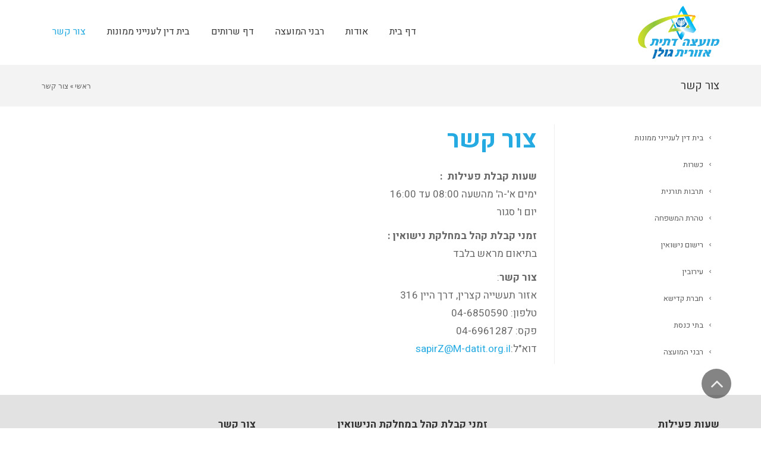

--- FILE ---
content_type: text/html; charset=UTF-8
request_url: https://m.d.golan.org.il/%D7%A6%D7%95%D7%A8-%D7%A7%D7%A9%D7%A8/
body_size: 13173
content:
<!DOCTYPE html>
<!--[if lt IE 7]>
<html class="no-js lt-ie9 lt-ie8 lt-ie7" dir="rtl" lang="he-IL"> <![endif]-->
<!--[if IE 7]>
<html class="no-js lt-ie9 lt-ie8" dir="rtl" lang="he-IL"> <![endif]-->
<!--[if IE 8]>
<html class="no-js lt-ie9" dir="rtl" lang="he-IL"> <![endif]-->
<!--[if gt IE 8]><!--> <html class="no-js" dir="rtl" lang="he-IL"> <!--<![endif]-->
<head>
	<meta charset="utf-8" />
	<meta name="viewport" content="width=device-width, initial-scale=1.0" />
	<title>צור קשר - מועצה דתית גולן</title>
	<meta name='robots' content='index, follow, max-image-preview:large, max-snippet:-1, max-video-preview:-1' />

	<!-- This site is optimized with the Yoast SEO plugin v26.8 - https://yoast.com/product/yoast-seo-wordpress/ -->
	<link rel="canonical" href="https://m.d.golan.org.il/צור-קשר/" />
	<meta property="og:locale" content="he_IL" />
	<meta property="og:type" content="article" />
	<meta property="og:title" content="צור קשר - מועצה דתית גולן" />
	<meta property="og:description" content="שעות קבלת פעילות  :ימים א&#039;-ה&#039; מהשעה 08:00 עד 16:00יום ו&#039; סגור זמני קבלת קהל במחלקת נישואין :בתיאום מראש בלבד  צור קשר:אזור תעשייה קצרין, דרך היין 316טלפון: 04-6850590פקס: 04-6961287דוא&quot;ל:sapirZ@M-datit.org.il " />
	<meta property="og:url" content="https://m.d.golan.org.il/צור-קשר/" />
	<meta property="og:site_name" content="מועצה דתית גולן" />
	<meta property="article:modified_time" content="2025-08-06T14:06:59+00:00" />
	<meta name="twitter:card" content="summary_large_image" />
	<script type="application/ld+json" class="yoast-schema-graph">{"@context":"https://schema.org","@graph":[{"@type":"WebPage","@id":"https://m.d.golan.org.il/%d7%a6%d7%95%d7%a8-%d7%a7%d7%a9%d7%a8/","url":"https://m.d.golan.org.il/%d7%a6%d7%95%d7%a8-%d7%a7%d7%a9%d7%a8/","name":"צור קשר - מועצה דתית גולן","isPartOf":{"@id":"https://m.d.golan.org.il/#website"},"datePublished":"2017-07-06T10:52:26+00:00","dateModified":"2025-08-06T14:06:59+00:00","breadcrumb":{"@id":"https://m.d.golan.org.il/%d7%a6%d7%95%d7%a8-%d7%a7%d7%a9%d7%a8/#breadcrumb"},"inLanguage":"he-IL","potentialAction":[{"@type":"ReadAction","target":["https://m.d.golan.org.il/%d7%a6%d7%95%d7%a8-%d7%a7%d7%a9%d7%a8/"]}]},{"@type":"BreadcrumbList","@id":"https://m.d.golan.org.il/%d7%a6%d7%95%d7%a8-%d7%a7%d7%a9%d7%a8/#breadcrumb","itemListElement":[{"@type":"ListItem","position":1,"name":"Home","item":"https://m.d.golan.org.il/"},{"@type":"ListItem","position":2,"name":"צור קשר"}]},{"@type":"WebSite","@id":"https://m.d.golan.org.il/#website","url":"https://m.d.golan.org.il/","name":"מועצה דתית גולן","description":"מועצה דתית גולן","potentialAction":[{"@type":"SearchAction","target":{"@type":"EntryPoint","urlTemplate":"https://m.d.golan.org.il/?s={search_term_string}"},"query-input":{"@type":"PropertyValueSpecification","valueRequired":true,"valueName":"search_term_string"}}],"inLanguage":"he-IL"}]}</script>
	<!-- / Yoast SEO plugin. -->


<link rel='dns-prefetch' href='//cdn.enable.co.il' />
<link rel='dns-prefetch' href='//www.googletagmanager.com' />
<link rel="alternate" type="application/rss+xml" title="מועצה דתית גולן &laquo; פיד‏" href="https://m.d.golan.org.il/feed/" />
<link rel="alternate" type="application/rss+xml" title="מועצה דתית גולן &laquo; פיד תגובות‏" href="https://m.d.golan.org.il/comments/feed/" />
<link rel="alternate" title="oEmbed (JSON)" type="application/json+oembed" href="https://m.d.golan.org.il/wp-json/oembed/1.0/embed?url=https%3A%2F%2Fm.d.golan.org.il%2F%25d7%25a6%25d7%2595%25d7%25a8-%25d7%25a7%25d7%25a9%25d7%25a8%2F" />
<link rel="alternate" title="oEmbed (XML)" type="text/xml+oembed" href="https://m.d.golan.org.il/wp-json/oembed/1.0/embed?url=https%3A%2F%2Fm.d.golan.org.il%2F%25d7%25a6%25d7%2595%25d7%25a8-%25d7%25a7%25d7%25a9%25d7%25a8%2F&#038;format=xml" />
<style id='wp-img-auto-sizes-contain-inline-css' type='text/css'>
img:is([sizes=auto i],[sizes^="auto," i]){contain-intrinsic-size:3000px 1500px}
/*# sourceURL=wp-img-auto-sizes-contain-inline-css */
</style>
<style id='wp-emoji-styles-inline-css' type='text/css'>

	img.wp-smiley, img.emoji {
		display: inline !important;
		border: none !important;
		box-shadow: none !important;
		height: 1em !important;
		width: 1em !important;
		margin: 0 0.07em !important;
		vertical-align: -0.1em !important;
		background: none !important;
		padding: 0 !important;
	}
/*# sourceURL=wp-emoji-styles-inline-css */
</style>
<link rel='stylesheet' id='wp-block-library-rtl-css' href='https://m.d.golan.org.il/wp-includes/css/dist/block-library/style-rtl.min.css?ver=6.9' type='text/css' media='all' />
<style id='classic-theme-styles-inline-css' type='text/css'>
/*! This file is auto-generated */
.wp-block-button__link{color:#fff;background-color:#32373c;border-radius:9999px;box-shadow:none;text-decoration:none;padding:calc(.667em + 2px) calc(1.333em + 2px);font-size:1.125em}.wp-block-file__button{background:#32373c;color:#fff;text-decoration:none}
/*# sourceURL=/wp-includes/css/classic-themes.min.css */
</style>
<style id='global-styles-inline-css' type='text/css'>
:root{--wp--preset--aspect-ratio--square: 1;--wp--preset--aspect-ratio--4-3: 4/3;--wp--preset--aspect-ratio--3-4: 3/4;--wp--preset--aspect-ratio--3-2: 3/2;--wp--preset--aspect-ratio--2-3: 2/3;--wp--preset--aspect-ratio--16-9: 16/9;--wp--preset--aspect-ratio--9-16: 9/16;--wp--preset--color--black: #000000;--wp--preset--color--cyan-bluish-gray: #abb8c3;--wp--preset--color--white: #ffffff;--wp--preset--color--pale-pink: #f78da7;--wp--preset--color--vivid-red: #cf2e2e;--wp--preset--color--luminous-vivid-orange: #ff6900;--wp--preset--color--luminous-vivid-amber: #fcb900;--wp--preset--color--light-green-cyan: #7bdcb5;--wp--preset--color--vivid-green-cyan: #00d084;--wp--preset--color--pale-cyan-blue: #8ed1fc;--wp--preset--color--vivid-cyan-blue: #0693e3;--wp--preset--color--vivid-purple: #9b51e0;--wp--preset--gradient--vivid-cyan-blue-to-vivid-purple: linear-gradient(135deg,rgb(6,147,227) 0%,rgb(155,81,224) 100%);--wp--preset--gradient--light-green-cyan-to-vivid-green-cyan: linear-gradient(135deg,rgb(122,220,180) 0%,rgb(0,208,130) 100%);--wp--preset--gradient--luminous-vivid-amber-to-luminous-vivid-orange: linear-gradient(135deg,rgb(252,185,0) 0%,rgb(255,105,0) 100%);--wp--preset--gradient--luminous-vivid-orange-to-vivid-red: linear-gradient(135deg,rgb(255,105,0) 0%,rgb(207,46,46) 100%);--wp--preset--gradient--very-light-gray-to-cyan-bluish-gray: linear-gradient(135deg,rgb(238,238,238) 0%,rgb(169,184,195) 100%);--wp--preset--gradient--cool-to-warm-spectrum: linear-gradient(135deg,rgb(74,234,220) 0%,rgb(151,120,209) 20%,rgb(207,42,186) 40%,rgb(238,44,130) 60%,rgb(251,105,98) 80%,rgb(254,248,76) 100%);--wp--preset--gradient--blush-light-purple: linear-gradient(135deg,rgb(255,206,236) 0%,rgb(152,150,240) 100%);--wp--preset--gradient--blush-bordeaux: linear-gradient(135deg,rgb(254,205,165) 0%,rgb(254,45,45) 50%,rgb(107,0,62) 100%);--wp--preset--gradient--luminous-dusk: linear-gradient(135deg,rgb(255,203,112) 0%,rgb(199,81,192) 50%,rgb(65,88,208) 100%);--wp--preset--gradient--pale-ocean: linear-gradient(135deg,rgb(255,245,203) 0%,rgb(182,227,212) 50%,rgb(51,167,181) 100%);--wp--preset--gradient--electric-grass: linear-gradient(135deg,rgb(202,248,128) 0%,rgb(113,206,126) 100%);--wp--preset--gradient--midnight: linear-gradient(135deg,rgb(2,3,129) 0%,rgb(40,116,252) 100%);--wp--preset--font-size--small: 13px;--wp--preset--font-size--medium: 20px;--wp--preset--font-size--large: 36px;--wp--preset--font-size--x-large: 42px;--wp--preset--spacing--20: 0.44rem;--wp--preset--spacing--30: 0.67rem;--wp--preset--spacing--40: 1rem;--wp--preset--spacing--50: 1.5rem;--wp--preset--spacing--60: 2.25rem;--wp--preset--spacing--70: 3.38rem;--wp--preset--spacing--80: 5.06rem;--wp--preset--shadow--natural: 6px 6px 9px rgba(0, 0, 0, 0.2);--wp--preset--shadow--deep: 12px 12px 50px rgba(0, 0, 0, 0.4);--wp--preset--shadow--sharp: 6px 6px 0px rgba(0, 0, 0, 0.2);--wp--preset--shadow--outlined: 6px 6px 0px -3px rgb(255, 255, 255), 6px 6px rgb(0, 0, 0);--wp--preset--shadow--crisp: 6px 6px 0px rgb(0, 0, 0);}:where(.is-layout-flex){gap: 0.5em;}:where(.is-layout-grid){gap: 0.5em;}body .is-layout-flex{display: flex;}.is-layout-flex{flex-wrap: wrap;align-items: center;}.is-layout-flex > :is(*, div){margin: 0;}body .is-layout-grid{display: grid;}.is-layout-grid > :is(*, div){margin: 0;}:where(.wp-block-columns.is-layout-flex){gap: 2em;}:where(.wp-block-columns.is-layout-grid){gap: 2em;}:where(.wp-block-post-template.is-layout-flex){gap: 1.25em;}:where(.wp-block-post-template.is-layout-grid){gap: 1.25em;}.has-black-color{color: var(--wp--preset--color--black) !important;}.has-cyan-bluish-gray-color{color: var(--wp--preset--color--cyan-bluish-gray) !important;}.has-white-color{color: var(--wp--preset--color--white) !important;}.has-pale-pink-color{color: var(--wp--preset--color--pale-pink) !important;}.has-vivid-red-color{color: var(--wp--preset--color--vivid-red) !important;}.has-luminous-vivid-orange-color{color: var(--wp--preset--color--luminous-vivid-orange) !important;}.has-luminous-vivid-amber-color{color: var(--wp--preset--color--luminous-vivid-amber) !important;}.has-light-green-cyan-color{color: var(--wp--preset--color--light-green-cyan) !important;}.has-vivid-green-cyan-color{color: var(--wp--preset--color--vivid-green-cyan) !important;}.has-pale-cyan-blue-color{color: var(--wp--preset--color--pale-cyan-blue) !important;}.has-vivid-cyan-blue-color{color: var(--wp--preset--color--vivid-cyan-blue) !important;}.has-vivid-purple-color{color: var(--wp--preset--color--vivid-purple) !important;}.has-black-background-color{background-color: var(--wp--preset--color--black) !important;}.has-cyan-bluish-gray-background-color{background-color: var(--wp--preset--color--cyan-bluish-gray) !important;}.has-white-background-color{background-color: var(--wp--preset--color--white) !important;}.has-pale-pink-background-color{background-color: var(--wp--preset--color--pale-pink) !important;}.has-vivid-red-background-color{background-color: var(--wp--preset--color--vivid-red) !important;}.has-luminous-vivid-orange-background-color{background-color: var(--wp--preset--color--luminous-vivid-orange) !important;}.has-luminous-vivid-amber-background-color{background-color: var(--wp--preset--color--luminous-vivid-amber) !important;}.has-light-green-cyan-background-color{background-color: var(--wp--preset--color--light-green-cyan) !important;}.has-vivid-green-cyan-background-color{background-color: var(--wp--preset--color--vivid-green-cyan) !important;}.has-pale-cyan-blue-background-color{background-color: var(--wp--preset--color--pale-cyan-blue) !important;}.has-vivid-cyan-blue-background-color{background-color: var(--wp--preset--color--vivid-cyan-blue) !important;}.has-vivid-purple-background-color{background-color: var(--wp--preset--color--vivid-purple) !important;}.has-black-border-color{border-color: var(--wp--preset--color--black) !important;}.has-cyan-bluish-gray-border-color{border-color: var(--wp--preset--color--cyan-bluish-gray) !important;}.has-white-border-color{border-color: var(--wp--preset--color--white) !important;}.has-pale-pink-border-color{border-color: var(--wp--preset--color--pale-pink) !important;}.has-vivid-red-border-color{border-color: var(--wp--preset--color--vivid-red) !important;}.has-luminous-vivid-orange-border-color{border-color: var(--wp--preset--color--luminous-vivid-orange) !important;}.has-luminous-vivid-amber-border-color{border-color: var(--wp--preset--color--luminous-vivid-amber) !important;}.has-light-green-cyan-border-color{border-color: var(--wp--preset--color--light-green-cyan) !important;}.has-vivid-green-cyan-border-color{border-color: var(--wp--preset--color--vivid-green-cyan) !important;}.has-pale-cyan-blue-border-color{border-color: var(--wp--preset--color--pale-cyan-blue) !important;}.has-vivid-cyan-blue-border-color{border-color: var(--wp--preset--color--vivid-cyan-blue) !important;}.has-vivid-purple-border-color{border-color: var(--wp--preset--color--vivid-purple) !important;}.has-vivid-cyan-blue-to-vivid-purple-gradient-background{background: var(--wp--preset--gradient--vivid-cyan-blue-to-vivid-purple) !important;}.has-light-green-cyan-to-vivid-green-cyan-gradient-background{background: var(--wp--preset--gradient--light-green-cyan-to-vivid-green-cyan) !important;}.has-luminous-vivid-amber-to-luminous-vivid-orange-gradient-background{background: var(--wp--preset--gradient--luminous-vivid-amber-to-luminous-vivid-orange) !important;}.has-luminous-vivid-orange-to-vivid-red-gradient-background{background: var(--wp--preset--gradient--luminous-vivid-orange-to-vivid-red) !important;}.has-very-light-gray-to-cyan-bluish-gray-gradient-background{background: var(--wp--preset--gradient--very-light-gray-to-cyan-bluish-gray) !important;}.has-cool-to-warm-spectrum-gradient-background{background: var(--wp--preset--gradient--cool-to-warm-spectrum) !important;}.has-blush-light-purple-gradient-background{background: var(--wp--preset--gradient--blush-light-purple) !important;}.has-blush-bordeaux-gradient-background{background: var(--wp--preset--gradient--blush-bordeaux) !important;}.has-luminous-dusk-gradient-background{background: var(--wp--preset--gradient--luminous-dusk) !important;}.has-pale-ocean-gradient-background{background: var(--wp--preset--gradient--pale-ocean) !important;}.has-electric-grass-gradient-background{background: var(--wp--preset--gradient--electric-grass) !important;}.has-midnight-gradient-background{background: var(--wp--preset--gradient--midnight) !important;}.has-small-font-size{font-size: var(--wp--preset--font-size--small) !important;}.has-medium-font-size{font-size: var(--wp--preset--font-size--medium) !important;}.has-large-font-size{font-size: var(--wp--preset--font-size--large) !important;}.has-x-large-font-size{font-size: var(--wp--preset--font-size--x-large) !important;}
:where(.wp-block-post-template.is-layout-flex){gap: 1.25em;}:where(.wp-block-post-template.is-layout-grid){gap: 1.25em;}
:where(.wp-block-term-template.is-layout-flex){gap: 1.25em;}:where(.wp-block-term-template.is-layout-grid){gap: 1.25em;}
:where(.wp-block-columns.is-layout-flex){gap: 2em;}:where(.wp-block-columns.is-layout-grid){gap: 2em;}
:root :where(.wp-block-pullquote){font-size: 1.5em;line-height: 1.6;}
/*# sourceURL=global-styles-inline-css */
</style>
<link rel='stylesheet' id='rs-plugin-settings-css' href='https://m.d.golan.org.il/wp-content/plugins/revslider/public/assets/css/settings.css?ver=5.4.5.1' type='text/css' media='all' />
<style id='rs-plugin-settings-inline-css' type='text/css'>
#rs-demo-id {}
/*# sourceURL=rs-plugin-settings-inline-css */
</style>
<link rel='stylesheet' id='pojo-css-framework-css' href='https://m.d.golan.org.il/wp-content/themes/atlanta/assets/bootstrap/css/bootstrap.min.css?ver=3.0.0' type='text/css' media='all' />
<link rel='stylesheet' id='font-awesome-css' href='https://m.d.golan.org.il/wp-content/plugins/elementor/assets/lib/font-awesome/css/font-awesome.min.css?ver=4.7.0' type='text/css' media='all' />
<link rel='stylesheet' id='pojo-base-style-css' href='https://m.d.golan.org.il/wp-content/themes/atlanta/core/assets/css/style.min.css?ver=1.7.7' type='text/css' media='all' />
<link rel='stylesheet' id='pojo-style-css' href='https://m.d.golan.org.il/wp-content/themes/atlanta-child/assets/css/style.css?ver=1.7.7' type='text/css' media='all' />
<link rel='stylesheet' id='pojo-base-style-rtl-css' href='https://m.d.golan.org.il/wp-content/themes/atlanta/core/assets/css/rtl.min.css?ver=1.7.7' type='text/css' media='all' />
<link rel='stylesheet' id='pojo-style-rtl-css' href='https://m.d.golan.org.il/wp-content/themes/atlanta-child/assets/css/rtl.css?ver=1.7.7' type='text/css' media='all' />
<script type="text/javascript" src="https://m.d.golan.org.il/wp-includes/js/jquery/jquery.min.js?ver=3.7.1" id="jquery-core-js"></script>
<script type="text/javascript" src="https://m.d.golan.org.il/wp-includes/js/jquery/jquery-migrate.min.js?ver=3.4.1" id="jquery-migrate-js"></script>
<script type="text/javascript" src="https://m.d.golan.org.il/wp-content/plugins/revslider/public/assets/js/jquery.themepunch.tools.min.js?ver=5.4.5.1" id="tp-tools-js"></script>
<script type="text/javascript" src="https://m.d.golan.org.il/wp-content/plugins/revslider/public/assets/js/jquery.themepunch.revolution.min.js?ver=5.4.5.1" id="revmin-js"></script>

<!-- Google tag (gtag.js) snippet added by Site Kit -->
<!-- Google Analytics snippet added by Site Kit -->
<script type="text/javascript" src="https://www.googletagmanager.com/gtag/js?id=GT-PBSR3GZ3" id="google_gtagjs-js" async></script>
<script type="text/javascript" id="google_gtagjs-js-after">
/* <![CDATA[ */
window.dataLayer = window.dataLayer || [];function gtag(){dataLayer.push(arguments);}
gtag("set","linker",{"domains":["m.d.golan.org.il"]});
gtag("js", new Date());
gtag("set", "developer_id.dZTNiMT", true);
gtag("config", "GT-PBSR3GZ3");
 window._googlesitekit = window._googlesitekit || {}; window._googlesitekit.throttledEvents = []; window._googlesitekit.gtagEvent = (name, data) => { var key = JSON.stringify( { name, data } ); if ( !! window._googlesitekit.throttledEvents[ key ] ) { return; } window._googlesitekit.throttledEvents[ key ] = true; setTimeout( () => { delete window._googlesitekit.throttledEvents[ key ]; }, 5 ); gtag( "event", name, { ...data, event_source: "site-kit" } ); }; 
//# sourceURL=google_gtagjs-js-after
/* ]]> */
</script>
<link rel="https://api.w.org/" href="https://m.d.golan.org.il/wp-json/" /><link rel="alternate" title="JSON" type="application/json" href="https://m.d.golan.org.il/wp-json/wp/v2/pages/2315" /><link rel="EditURI" type="application/rsd+xml" title="RSD" href="https://m.d.golan.org.il/xmlrpc.php?rsd" />
<meta name="generator" content="WordPress 6.9" />
<link rel='shortlink' href='https://m.d.golan.org.il/?p=2315' />
<meta name="generator" content="Site Kit by Google 1.170.0" /><link rel="stylesheet" type="text/css" href="https://fonts.googleapis.com/css?family=Heebo:100,100italic,200,200italic,300,300italic,400,400italic,500,500italic,600,600italic,700,700italic,800,800italic,900,900italic|Roboto+Slab:100,100italic,200,200italic,300,300italic,400,400italic,500,500italic,600,600italic,700,700italic,800,800italic,900,900italic|Neuton:100,100italic,200,200italic,300,300italic,400,400italic,500,500italic,600,600italic,700,700italic,800,800italic,900,900italic|Karla:100,100italic,200,200italic,300,300italic,400,400italic,500,500italic,600,600italic,700,700italic,800,800italic,900,900italic&subset=hebrew"><style type="text/css">div.logo-text a{color: #666666; font-family: 'Heebo', Arial, sans-serif; font-weight: normal; font-size: 30px;line-height: 1em;}.logo-img a > img{width: 60%;}body{background-color: rgba(255, 255, 255, 1);background-position: top center;background-repeat: repeat;background-size: auto;background-attachment: scroll;color: #666666; font-family: 'Heebo', Arial, sans-serif; font-weight: normal; font-size: 17px;line-height: 1.8em;}#top-bar{background-color: #eeeeee;color: #5b5b5b; font-family: 'Roboto Slab', Arial, sans-serif; font-weight: normal; font-size: 12px;line-height: 40px;}#top-bar a{color: #888888;}#top-bar a:hover{color: #1c57ff;}#header, .sticky-header{background-color: rgba(255, 255, 255, 1);background-position: center bottom;background-repeat: repeat-x;background-size: auto;background-attachment: scroll;}.sf-menu a, .mobile-menu a{color: #383838; font-family: 'Heebo', Arial, sans-serif; font-weight: normal; font-size: 16px;letter-spacing: 0px;}.sf-menu a:hover,.sf-menu li.active a, .sf-menu li.current-menu-item > a,.sf-menu .sfHover > a,.sf-menu .sfHover > li.current-menu-item > a,.sf-menu li.current-menu-ancestor > a,.mobile-menu a:hover,.mobile-menu li.current-menu-item > a{color: #25aae2;}.nav-main .sf-menu .sub-menu{background-color: #383838;}.nav-main .sf-menu .sub-menu li:hover{background-color: #25aae2;}.nav-main .sf-menu .sub-menu li a{color: #FFFFFF; font-family: 'Heebo', Arial, sans-serif; font-weight: normal; font-size: 14px;text-transform: none;letter-spacing: 0px;line-height: 3.8em;}.nav-main .sf-menu .sub-menu li:hover > a,.nav-main .sf-menu .sub-menu li.current-menu-item > a{color: #ffffff;}a, .entry-meta:after,.sd-title:after,.title-comments:after,.title-respond:after,.pb-widget-title:after,.widget-title:after{color: #25aae2;}a:hover{color: #25aae2;}::selection{color: #ffffff;background: #25aae2;}::-moz-selection{color: #ffffff;background: #25aae2;}h1{color: #25aae2; font-family: 'Heebo', Arial, sans-serif; font-weight: bold; font-size: 41px;text-transform: none;letter-spacing: 0px;line-height: 1.3em;}h2{color: #25aae2; font-family: 'Heebo', Arial, sans-serif; font-weight: bold; font-size: 31px;text-transform: none;letter-spacing: 0px;line-height: 1.5em;}h3{color: #25aae2; font-family: 'Heebo', Arial, sans-serif; font-weight: bold; font-size: 21px;text-transform: none;letter-spacing: 0px;line-height: 1.5em;}h4{color: #25aae2; font-family: 'Heebo', Arial, sans-serif; font-weight: 500; font-size: 21px;text-transform: none;letter-spacing: 0px;line-height: 1.5em;}h5{color: #25aae2; font-family: 'Heebo', Arial, sans-serif; font-weight: bold; font-size: 16px;text-transform: none;letter-spacing: 0px;line-height: 2em;}h6{color: #7a7a7a; font-family: 'Heebo', Arial, sans-serif; font-weight: normal; font-size: 18px;text-transform: none;line-height: 2.5em;}#page-header.page-header-style-custom_bg{background-color: rgba(243, 243, 243, 1);background-position: center center;background-repeat: repeat;background-size: cover;background-attachment: fixed;}#page-header{height: 70px;line-height: 70px;color: #383838; font-family: 'Heebo', Arial, sans-serif; font-weight: normal; font-size: 19px;text-transform: none;letter-spacing: 0px;}#page-header div.breadcrumbs, #page-header div.breadcrumbs a{color: #636363; font-family: 'Roboto Slab', Arial, sans-serif; font-weight: normal; font-size: 12px;text-transform: none;letter-spacing: 0px;font-style: normal;}#sidebar{color: #606060; font-family: 'Heebo', Arial, sans-serif; font-weight: normal; font-size: 13px;line-height: 1.5em;}#sidebar a{color: #606060;}#sidebar a:hover{color: #1c57ff;}#sidebar .widget-title{color: #1c57ff; font-family: 'Heebo', Arial, sans-serif; font-weight: normal; font-size: 17px;text-transform: none;letter-spacing: 0px;line-height: 2em;}#footer{background-color: #e2e2e2;color: #000000; font-family: 'Roboto Slab', Arial, sans-serif; font-weight: normal; font-size: 13px;line-height: 1.5em;}#footer a{color: #25aae2;}#footer a:hover{color: #25aae2;}#sidebar-footer .widget-title{color: #333333; font-family: 'Heebo', Arial, sans-serif; font-weight: bold; font-size: 17px;text-transform: none;letter-spacing: 0px;line-height: 2.3em;}#copyright{background-color: #dbdbdb;color: #7c7c7c; font-family: 'Roboto Slab', Arial, sans-serif; font-weight: normal; font-size: 12px;letter-spacing: 0px;font-style: normal;line-height: 60px;}#copyright a{color: #7c7c7c;}#copyright a:hover{color: #1c57ff;}#outer-slidebar #outer-slidebar-overlay{background-color: #1c57ff;}#outer-slidebar{color: #ffffff; font-family: 'Neuton', Arial, sans-serif; font-weight: normal; font-size: 15px;line-height: 1.5em;}#outer-slidebar a{color: #f2f2f2;}#outer-slidebar a:hover{color: #ffffff;}#outer-slidebar .widget-title{color: #ffffff; font-family: 'Karla', Arial, sans-serif; font-weight: bold; font-size: 21px;letter-spacing: -1px;line-height: 2.5em;}#pojo-scroll-up{width: 50px;height: 50px;line-height: 50px;background-color: rgba(51, 51, 51, 0.6);background-position: top center;background-repeat: repeat;background-size: auto;background-attachment: scroll;}#pojo-scroll-up a{color: #eeeeee;}.sf-menu a, .menu-no-found,.sf-menu li.pojo-menu-search,.search-header{line-height: 90px;}.sf-menu li:hover ul, .sf-menu li.sfHover ul{top: 90px;}#top-bar ul.social-links li a .social-icon:before{line-height: 40px;height: 40px;width: 40px;}.navbar-toggle{border-color: #383838;}.icon-bar{background-color: #383838;}.sf-menu li.active, .sf-menu li:hover, .sf-menu li.current-menu-item, .sf-menu li.current-menu-parent, .sf-menu li.current-menu-ancestor, .sf-menu li.current_page_item, .sf-menu li.current_page_paren, .sf-menu li.current_page_ancestor{border-color: #25aae2;}#sidebar .menu li a:hover, #sidebar .sub-menu li a:hover, #sidebar .sub-page-menu li a:hover, #sidebar .menu li.current_page_item > a, #sidebar .sub-menu li.current_page_item > a, #sidebar .sub-page-menu li.current_page_item > a, #sidebar .menu li.current-menu-item > a, #sidebar .sub-menu li.current-menu-item > a, #sidebar .sub-page-menu li.current-menu-item > a{border-color: #25aae2;}.category-filters a{color: #25aae2;}.category-filters a:hover,.category-filters a.active{color: #25aae2;border-top-color: #25aae2;}#outer-slidebar #outer-slidebar-toggle a{border-right-color: #1c57ff;color: #ffffff;}.rtl #outer-slidebar #outer-slidebar-toggle a{border-left-color: #1c57ff;}.sf-menu li { border-top:0px;}
.hpBox .image-text-title { color:#666666; font-weight:normal}
.hpBox .image-text-title I { color:#25aae2}
.outer-slidebar { display:none;}
#header { padding-top:10px; padding-bottom:10px;}
.sf-menu li a { padding:0 18px;}
TABLE { width:100%; border:1px solid#666;}
TABLE TD, TABLE TH { border:1px solid#666; padding:5px;    vertical-align: middle;}

	.picWapper { display:inline-block; width:80px; height:80px; border-radius:50%; overflow:hidden;}
.picWapper IMG { width:100%; height:100%;}

#footer .textwidget {font-size: 15px;
    line-height: 1.5em;
    font-family: 'Heebo', Arial, sans-serif;}</style>
		<meta name="google-site-verification" content="8sOWfSZ74-tIjQr2Xa9EE0kojhJHeRzYUxnqN6UYmDs"><meta name="generator" content="Elementor 3.34.2; features: additional_custom_breakpoints; settings: css_print_method-external, google_font-enabled, font_display-auto">
			<style>
				.e-con.e-parent:nth-of-type(n+4):not(.e-lazyloaded):not(.e-no-lazyload),
				.e-con.e-parent:nth-of-type(n+4):not(.e-lazyloaded):not(.e-no-lazyload) * {
					background-image: none !important;
				}
				@media screen and (max-height: 1024px) {
					.e-con.e-parent:nth-of-type(n+3):not(.e-lazyloaded):not(.e-no-lazyload),
					.e-con.e-parent:nth-of-type(n+3):not(.e-lazyloaded):not(.e-no-lazyload) * {
						background-image: none !important;
					}
				}
				@media screen and (max-height: 640px) {
					.e-con.e-parent:nth-of-type(n+2):not(.e-lazyloaded):not(.e-no-lazyload),
					.e-con.e-parent:nth-of-type(n+2):not(.e-lazyloaded):not(.e-no-lazyload) * {
						background-image: none !important;
					}
				}
			</style>
			<meta name="generator" content="Powered by Slider Revolution 5.4.5.1 - responsive, Mobile-Friendly Slider Plugin for WordPress with comfortable drag and drop interface." />
<script type="text/javascript">function setREVStartSize(e){
				try{ var i=jQuery(window).width(),t=9999,r=0,n=0,l=0,f=0,s=0,h=0;					
					if(e.responsiveLevels&&(jQuery.each(e.responsiveLevels,function(e,f){f>i&&(t=r=f,l=e),i>f&&f>r&&(r=f,n=e)}),t>r&&(l=n)),f=e.gridheight[l]||e.gridheight[0]||e.gridheight,s=e.gridwidth[l]||e.gridwidth[0]||e.gridwidth,h=i/s,h=h>1?1:h,f=Math.round(h*f),"fullscreen"==e.sliderLayout){var u=(e.c.width(),jQuery(window).height());if(void 0!=e.fullScreenOffsetContainer){var c=e.fullScreenOffsetContainer.split(",");if (c) jQuery.each(c,function(e,i){u=jQuery(i).length>0?u-jQuery(i).outerHeight(!0):u}),e.fullScreenOffset.split("%").length>1&&void 0!=e.fullScreenOffset&&e.fullScreenOffset.length>0?u-=jQuery(window).height()*parseInt(e.fullScreenOffset,0)/100:void 0!=e.fullScreenOffset&&e.fullScreenOffset.length>0&&(u-=parseInt(e.fullScreenOffset,0))}f=u}else void 0!=e.minHeight&&f<e.minHeight&&(f=e.minHeight);e.c.closest(".rev_slider_wrapper").css({height:f})					
				}catch(d){console.log("Failure at Presize of Slider:"+d)}
			};</script>
		<style type="text/css" id="wp-custom-css">
			.button.size-medium {
	width: 100% !important;
	margin-bottom: 10px;
}

.elementor-image-box-img img {

  width: 500px;
  height: 240px;
  object-fit: cover;

}
.rev-slider-wrap {
	display: none;
}		</style>
		</head>
<body class="rtl wp-singular page-template-default page page-id-2315 wp-theme-atlanta wp-child-theme-atlanta-child layout-sidebar-left pojo-title-bar elementor-default elementor-kit-2832 format-text">
<!--[if lt IE 7]><p class="chromeframe">Your browser is <em>ancient!</em>
	<a href="http://browsehappy.com/">Upgrade to a different browser</a> or
	<a href="http://www.google.com/chromeframe/?redirect=true">install Google Chrome Frame</a> to experience this site.
</p><![endif]-->


<div id="container" class="wide">
	
			<section id="top-bar">
			<div class="container">
				<div class="pull-left">
									</div>
				<div class="pull-right">
									</div>
			</div><!-- .container -->
		</section>
		<header id="header" class="logo-left" role="banner">
			<div class="container">
				<div class="logo">
										<div class="logo-img">
						<a href="https://m.d.golan.org.il/" rel="home"><img src="https://m.d.golan.org.il/wp-content/uploads/2017/07/logo.png" alt="מועצה דתית גולן" class="logo-img-primary" /></a>					</div>
										
										<button type="button" class="navbar-toggle visible-xs" data-toggle="collapse" data-target=".navbar-collapse">
						<span class="sr-only">תפריט</span>
						<span class="icon-bar"></span>
						<span class="icon-bar"></span>
						<span class="icon-bar"></span>
					</button>
									</div>
				<nav class="nav-main" role="navigation">
					<div class="navbar-collapse collapse">
													<ul id="menu-main" class="sf-menu hidden-xs"><li class="menu-item menu-item-type-post_type menu-item-object-page menu-item-home menu-%d7%93%d7%a3-%d7%91%d7%99%d7%aa first-item menu-item-2282"><a href="https://m.d.golan.org.il/"><span>דף בית</span></a></li>
<li class="menu-item menu-item-type-post_type menu-item-object-page menu-%d7%90%d7%95%d7%93%d7%95%d7%aa menu-item-2332"><a href="https://m.d.golan.org.il/%d7%90%d7%95%d7%93%d7%95%d7%aa/"><span>אודות</span></a></li>
<li class="menu-item menu-item-type-post_type menu-item-object-page menu-%d7%a8%d7%91%d7%a0%d7%99-%d7%94%d7%9e%d7%95%d7%a2%d7%a6%d7%94 menu-item-2412"><a href="https://m.d.golan.org.il/%d7%a8%d7%91%d7%a0%d7%99-%d7%94%d7%9e%d7%95%d7%a2%d7%a6%d7%94/"><span>רבני המועצה</span></a></li>
<li class="menu-item menu-item-type-post_type menu-item-object-page menu-%d7%93%d7%a3-%d7%a9%d7%a8%d7%95%d7%aa%d7%99%d7%9d menu-item-2327"><a href="https://m.d.golan.org.il/%d7%93%d7%a3-%d7%a9%d7%a8%d7%95%d7%aa%d7%99%d7%9d/"><span>דף שרותים</span></a></li>
<li class="menu-item menu-item-type-post_type menu-item-object-page menu-%d7%91%d7%99%d7%aa-%d7%93%d7%99%d7%9f-%d7%9c%d7%a2%d7%a0%d7%99%d7%99%d7%a0%d7%99-%d7%9e%d7%9e%d7%95%d7%a0%d7%95%d7%aa menu-item-2328"><a href="https://m.d.golan.org.il/%d7%91%d7%99%d7%aa-%d7%93%d7%99%d7%9f-%d7%9c%d7%a2%d7%a0%d7%99%d7%99%d7%a0%d7%99-%d7%9e%d7%9e%d7%95%d7%a0%d7%95%d7%aa/"><span>בית דין לענייני ממונות</span></a></li>
<li class="menu-item menu-item-type-post_type menu-item-object-page current-menu-item page_item page-item-2315 current_page_item active menu-%d7%a6%d7%95%d7%a8-%d7%a7%d7%a9%d7%a8 menu-item-2329"><a href="https://m.d.golan.org.il/%d7%a6%d7%95%d7%a8-%d7%a7%d7%a9%d7%a8/"><span>צור קשר</span></a></li>
</ul><ul id="menu-main-1" class="mobile-menu visible-xs"><li class="menu-item menu-item-type-post_type menu-item-object-page menu-item-home first-item menu-item-2282"><a href="https://m.d.golan.org.il/"><span>דף בית</span></a></li>
<li class="menu-item menu-item-type-post_type menu-item-object-page menu-item-2332"><a href="https://m.d.golan.org.il/%d7%90%d7%95%d7%93%d7%95%d7%aa/"><span>אודות</span></a></li>
<li class="menu-item menu-item-type-post_type menu-item-object-page menu-item-2412"><a href="https://m.d.golan.org.il/%d7%a8%d7%91%d7%a0%d7%99-%d7%94%d7%9e%d7%95%d7%a2%d7%a6%d7%94/"><span>רבני המועצה</span></a></li>
<li class="menu-item menu-item-type-post_type menu-item-object-page menu-item-2327"><a href="https://m.d.golan.org.il/%d7%93%d7%a3-%d7%a9%d7%a8%d7%95%d7%aa%d7%99%d7%9d/"><span>דף שרותים</span></a></li>
<li class="menu-item menu-item-type-post_type menu-item-object-page menu-item-2328"><a href="https://m.d.golan.org.il/%d7%91%d7%99%d7%aa-%d7%93%d7%99%d7%9f-%d7%9c%d7%a2%d7%a0%d7%99%d7%99%d7%a0%d7%99-%d7%9e%d7%9e%d7%95%d7%a0%d7%95%d7%aa/"><span>בית דין לענייני ממונות</span></a></li>
<li class="menu-item menu-item-type-post_type menu-item-object-page current-menu-item page_item page-item-2315 current_page_item active menu-item-2329"><a href="https://m.d.golan.org.il/%d7%a6%d7%95%d7%a8-%d7%a7%d7%a9%d7%a8/"><span>צור קשר</span></a></li>
</ul>											</div>
				</nav><!--/#nav-menu -->
			</div><!-- /.container -->
		</header>
					<div class="sticky-header logo-left">
				<div class="container">
					<div class="logo">
													<div class="logo-img">
								<a href="https://m.d.golan.org.il/" rel="home"><img src="https://m.d.golan.org.il/wp-content/uploads/2017/07/logo.png" alt="מועצה דתית גולן" class="logo-img-secondary" /></a>
							</div>
						
												<button type="button" class="navbar-toggle visible-xs" data-toggle="collapse" data-target=".navbar-collapse">
							<span class="sr-only">תפריט</span>
							<span class="icon-bar"></span>
							<span class="icon-bar"></span>
							<span class="icon-bar"></span>
						</button>
											</div>
					<nav class="nav-main" role="navigation">
						<div class="navbar-collapse collapse">
															<ul id="menu-main-2" class="sf-menu hidden-xs"><li class="menu-item menu-item-type-post_type menu-item-object-page menu-item-home first-item menu-item-2282"><a href="https://m.d.golan.org.il/"><span>דף בית</span></a></li>
<li class="menu-item menu-item-type-post_type menu-item-object-page menu-item-2332"><a href="https://m.d.golan.org.il/%d7%90%d7%95%d7%93%d7%95%d7%aa/"><span>אודות</span></a></li>
<li class="menu-item menu-item-type-post_type menu-item-object-page menu-item-2412"><a href="https://m.d.golan.org.il/%d7%a8%d7%91%d7%a0%d7%99-%d7%94%d7%9e%d7%95%d7%a2%d7%a6%d7%94/"><span>רבני המועצה</span></a></li>
<li class="menu-item menu-item-type-post_type menu-item-object-page menu-item-2327"><a href="https://m.d.golan.org.il/%d7%93%d7%a3-%d7%a9%d7%a8%d7%95%d7%aa%d7%99%d7%9d/"><span>דף שרותים</span></a></li>
<li class="menu-item menu-item-type-post_type menu-item-object-page menu-item-2328"><a href="https://m.d.golan.org.il/%d7%91%d7%99%d7%aa-%d7%93%d7%99%d7%9f-%d7%9c%d7%a2%d7%a0%d7%99%d7%99%d7%a0%d7%99-%d7%9e%d7%9e%d7%95%d7%a0%d7%95%d7%aa/"><span>בית דין לענייני ממונות</span></a></li>
<li class="menu-item menu-item-type-post_type menu-item-object-page current-menu-item page_item page-item-2315 current_page_item active menu-item-2329"><a href="https://m.d.golan.org.il/%d7%a6%d7%95%d7%a8-%d7%a7%d7%a9%d7%a8/"><span>צור קשר</span></a></li>
</ul><ul id="menu-main-3" class="mobile-menu visible-xs"><li class="menu-item menu-item-type-post_type menu-item-object-page menu-item-home first-item menu-item-2282"><a href="https://m.d.golan.org.il/"><span>דף בית</span></a></li>
<li class="menu-item menu-item-type-post_type menu-item-object-page menu-item-2332"><a href="https://m.d.golan.org.il/%d7%90%d7%95%d7%93%d7%95%d7%aa/"><span>אודות</span></a></li>
<li class="menu-item menu-item-type-post_type menu-item-object-page menu-item-2412"><a href="https://m.d.golan.org.il/%d7%a8%d7%91%d7%a0%d7%99-%d7%94%d7%9e%d7%95%d7%a2%d7%a6%d7%94/"><span>רבני המועצה</span></a></li>
<li class="menu-item menu-item-type-post_type menu-item-object-page menu-item-2327"><a href="https://m.d.golan.org.il/%d7%93%d7%a3-%d7%a9%d7%a8%d7%95%d7%aa%d7%99%d7%9d/"><span>דף שרותים</span></a></li>
<li class="menu-item menu-item-type-post_type menu-item-object-page menu-item-2328"><a href="https://m.d.golan.org.il/%d7%91%d7%99%d7%aa-%d7%93%d7%99%d7%9f-%d7%9c%d7%a2%d7%a0%d7%99%d7%99%d7%a0%d7%99-%d7%9e%d7%9e%d7%95%d7%a0%d7%95%d7%aa/"><span>בית דין לענייני ממונות</span></a></li>
<li class="menu-item menu-item-type-post_type menu-item-object-page current-menu-item page_item page-item-2315 current_page_item active menu-item-2329"><a href="https://m.d.golan.org.il/%d7%a6%d7%95%d7%a8-%d7%a7%d7%a9%d7%a8/"><span>צור קשר</span></a></li>
</ul>													</div>
					</nav><!--/#nav-menu -->
				</div><!-- /.container -->
			</div>
			<div class="sticky-header-running"></div>
			
				<div id="page-header" class="page-header-style-custom_bg">
	<div class="page-header-title container">
					<div class="title-primary pull-left">
				<span>צור קשר</span>
			</div>
							<div class="breadcrumbs pull-right">
				<div id="breadcrumbs" xmlns:v="http://rdf.data-vocabulary.org/#"><span typeof="v:Breadcrumb"><a href="https://m.d.golan.org.il" rel="v:url" property="v:title">ראשי</a></span> <span class="separator">&raquo;</span> <span class="current">צור קשר</span></div>			</div>
			</div><!-- /.page-header-title -->
</div><!-- /#page-header -->
		<div id="primary">
			<div class="container">
				<div id="content" class="row">		<section id="main" class="col-sm-9 col-md-9 sidebar-left" role="main">
			<article id="post-2315" class="post-2315 page type-page status-publish hentry">
									<header class="page-title">
				<h1 class="entry-title">צור קשר</h1>
			</header>
						<div class="entry-content">
									
<div class="wp-block-columns is-layout-flex wp-container-core-columns-is-layout-9d6595d7 wp-block-columns-is-layout-flex">
<div class="wp-block-column is-layout-flow wp-block-column-is-layout-flow">
<p><strong>שעות קבלת פעילות  :</strong><br>ימים א'-ה' מהשעה 08:00 עד 16:00<br>יום ו' סגור</p>



<p><strong>זמני קבלת קהל במחלקת נישואין :</strong><br>בתיאום מראש בלבד </p>



<p><strong>צור קשר</strong>:<br>אזור תעשייה קצרין, דרך היין 316<br>טלפון: 04-6850590<br>פקס: 04-6961287<br>דוא&quot;ל:<a href="mailto:sapirZ@M-datit.org.il">sapirZ@M-datit.org.il</a> </p>
</div>
</div>
												</div>
			<footer>
							</footer>
		</article>
					</section><!-- section#main -->
		
<aside id="sidebar" class="col-sm-3 col-md-3" role="complementary">
	<section id="nav_menu-4" class="widget widget_nav_menu"><div class="widget-inner"><div class="menu-%d7%aa%d7%a4%d7%a8%d7%99%d7%98-%d7%a6%d7%93-container"><ul id="menu-%d7%aa%d7%a4%d7%a8%d7%99%d7%98-%d7%a6%d7%93" class="menu"><li id="menu-item-2475" class="menu-item menu-item-type-post_type menu-item-object-page menu-item-2475"><a href="https://m.d.golan.org.il/%d7%91%d7%99%d7%aa-%d7%93%d7%99%d7%9f-%d7%9c%d7%a2%d7%a0%d7%99%d7%99%d7%a0%d7%99-%d7%9e%d7%9e%d7%95%d7%a0%d7%95%d7%aa/">בית דין לענייני ממונות</a></li>
<li id="menu-item-2477" class="menu-item menu-item-type-post_type menu-item-object-page menu-item-2477"><a href="https://m.d.golan.org.il/%d7%9b%d7%a9%d7%a8%d7%95%d7%aa/">כשרות</a></li>
<li id="menu-item-2599" class="menu-item menu-item-type-post_type menu-item-object-page menu-item-2599"><a href="https://m.d.golan.org.il/%d7%aa%d7%a8%d7%91%d7%95%d7%aa-%d7%aa%d7%95%d7%a8%d7%a0%d7%99%d7%aa/">תרבות תורנית</a></li>
<li id="menu-item-2471" class="menu-item menu-item-type-post_type menu-item-object-page menu-item-2471"><a href="https://m.d.golan.org.il/%d7%98%d7%94%d7%a8%d7%aa-%d7%94%d7%9e%d7%a9%d7%a4%d7%97%d7%94/">טהרת המשפחה</a></li>
<li id="menu-item-2473" class="menu-item menu-item-type-post_type menu-item-object-page menu-item-2473"><a href="https://m.d.golan.org.il/%d7%a8%d7%99%d7%a9%d7%95%d7%9d-%d7%a0%d7%99%d7%a9%d7%95%d7%90%d7%99%d7%9f/">רישום נישואין</a></li>
<li id="menu-item-2476" class="menu-item menu-item-type-post_type menu-item-object-page menu-item-2476"><a href="https://m.d.golan.org.il/%d7%a2%d7%99%d7%a8%d7%95%d7%91-%d7%91%d7%93%d7%a8%d7%95%d7%9d-%d7%94%d7%92%d7%95%d7%9c%d7%9f/">עירובין</a></li>
<li id="menu-item-2470" class="menu-item menu-item-type-post_type menu-item-object-page menu-item-2470"><a href="https://m.d.golan.org.il/%d7%97%d7%91%d7%a8%d7%aa-%d7%a7%d7%93%d7%99%d7%a9%d7%90/">חברת קדישא</a></li>
<li id="menu-item-2472" class="menu-item menu-item-type-post_type menu-item-object-page menu-item-2472"><a href="https://m.d.golan.org.il/%d7%91%d7%aa%d7%99-%d7%9b%d7%a0%d7%a1%d7%aa/">בתי כנסת</a></li>
<li id="menu-item-2474" class="menu-item menu-item-type-post_type menu-item-object-page menu-item-2474"><a href="https://m.d.golan.org.il/%d7%a8%d7%91%d7%a0%d7%99-%d7%94%d7%9e%d7%95%d7%a2%d7%a6%d7%94/">רבני המועצה</a></li>
</ul></div></div></section></aside>				</div><!-- #content -->
		</div><!-- .container -->
	</div><!-- #primary -->

				<footer id="footer">
			<div id="sidebar-footer">
	<div class="container">
		<div class="row">
			<section id="text-8" class="widget widget_text col-sm-4"><div class="widget-inner"><h5 class="widget-title"><span>שעות פעילות</span></h5>			<div class="textwidget"><p>ימים א'-ה' מהשעה 08:00 עד 17:00<br />
יום ו' סגור</p>
</div>
		</div></section><section id="text-9" class="widget widget_text col-sm-4"><div class="widget-inner"><h5 class="widget-title"><span>זמני קבלת קהל במחלקת הנישואין</span></h5>			<div class="textwidget"><p>בתיאום מראש</p>
</div>
		</div></section><section id="text-10" class="widget widget_text col-sm-4"><div class="widget-inner"><h5 class="widget-title"><span>צור קשר</span></h5>			<div class="textwidget"><p>אזור תעשייה קצרין, רח' 17<br />
טלפון: 04-6850590<br />
פקס: 04-6961287<br />
דוא&quot;ל:<a href="mailto:avir@mdg.org.il">avir@mdg.org.il</a></p>
<p><a href="https://m.d.golan.org.il/%d7%94%d7%a6%d7%94%d7%a8%d7%aa-%d7%a0%d7%92%d7%99%d7%a9%d7%95%d7%aa/">הצהרת נגישות</a></p>
</div>
		</div></section>		</div>
	</div>
</div>		</footer>

		<div id="copyright" role="contentinfo">
			<div class="container">
				<div class="footer-text-left pull-left">
									</div>
				<div class="footer-text-right pull-right">
					<a href="http://www.webtopus.co.il/" class="Webtopus " title="Webtopus" target="_blank">Webtopus בניית אתרים</a>				</div>
			</div><!-- .container -->
		</div>
		
</div><!-- #container -->
<script type="speculationrules">
{"prefetch":[{"source":"document","where":{"and":[{"href_matches":"/*"},{"not":{"href_matches":["/wp-*.php","/wp-admin/*","/wp-content/uploads/*","/wp-content/*","/wp-content/plugins/*","/wp-content/themes/atlanta-child/*","/wp-content/themes/atlanta/*","/*\\?(.+)"]}},{"not":{"selector_matches":"a[rel~=\"nofollow\"]"}},{"not":{"selector_matches":".no-prefetch, .no-prefetch a"}}]},"eagerness":"conservative"}]}
</script>
		<script type="text/javascript">//<![CDATA[
			var _gaq = _gaq || [];
			_gaq.push(['_setAccount', 'UA-5723414-34']);
			_gaq.push(['_trackPageview']);
			(function (){
				var ga = document.createElement('script');
				ga.type = 'text/javascript';
				ga.async = true;
				ga.src = ('https:' == document.location.protocol ? 'https://ssl' : 'http://www') + '.google-analytics.com/ga.js';
				var s = document.getElementsByTagName('script')[0];
				s.parentNode.insertBefore(ga, s);
			})();
			//]]></script>
			<div id="pojo-scroll-up" class="pojo-scroll-up-right" data-offset="50" data-duration="750" style="font-size: 36px;border-radius: 50%">
			<div class="pojo-scroll-up-inner">
				<a class="pojo-scroll-up-button" href="javascript:void(0);" title="גלילה לראש העמוד">
					<span class="fa fa-angle-up"></span><span class="sr-only">גלילה לראש העמוד</span>
				</a>
			</div>
		</div>
					<script>
				const lazyloadRunObserver = () => {
					const lazyloadBackgrounds = document.querySelectorAll( `.e-con.e-parent:not(.e-lazyloaded)` );
					const lazyloadBackgroundObserver = new IntersectionObserver( ( entries ) => {
						entries.forEach( ( entry ) => {
							if ( entry.isIntersecting ) {
								let lazyloadBackground = entry.target;
								if( lazyloadBackground ) {
									lazyloadBackground.classList.add( 'e-lazyloaded' );
								}
								lazyloadBackgroundObserver.unobserve( entry.target );
							}
						});
					}, { rootMargin: '200px 0px 200px 0px' } );
					lazyloadBackgrounds.forEach( ( lazyloadBackground ) => {
						lazyloadBackgroundObserver.observe( lazyloadBackground );
					} );
				};
				const events = [
					'DOMContentLoaded',
					'elementor/lazyload/observe',
				];
				events.forEach( ( event ) => {
					document.addEventListener( event, lazyloadRunObserver );
				} );
			</script>
			<style id='core-block-supports-inline-css' type='text/css'>
.wp-container-core-columns-is-layout-9d6595d7{flex-wrap:nowrap;}
/*# sourceURL=core-block-supports-inline-css */
</style>
<script type="text/javascript" src="https://cdn.enable.co.il/licenses/enable-L457m5q6fta8d7-0817-/init.js?ver=1.4.1" id="enable-accessibility-js"></script>
<script type="text/javascript" src="https://m.d.golan.org.il/wp-content/plugins/pojo-forms/assets/js/app.min.js?ver=6.9" id="pojo-forms-js"></script>
<script type="text/javascript" src="https://m.d.golan.org.il/wp-content/themes/atlanta/assets/bootstrap/js/bootstrap.min.js?ver=3.0.0" id="pojo-plugins-js"></script>
<script type="text/javascript" id="pojo-scripts-js-extra">
/* <![CDATA[ */
var Pojo = {"ajaxurl":"https://m.d.golan.org.il/wp-admin/admin-ajax.php","css_framework_type":"bootstrap","superfish_args":{"delay":150,"animation":{"opacity":"show","height":"show"},"speed":"fast"}};
//# sourceURL=pojo-scripts-js-extra
/* ]]> */
</script>
<script type="text/javascript" src="https://m.d.golan.org.il/wp-content/themes/atlanta/assets/js/frontend.min.js?ver=1.7.7" id="pojo-scripts-js"></script>
<script type="text/javascript" src="https://m.d.golan.org.il/wp-content/themes/atlanta/core/assets/masterslider/masterslider.min.js?ver=2.9.5" id="masterslider-js"></script>
<script id="wp-emoji-settings" type="application/json">
{"baseUrl":"https://s.w.org/images/core/emoji/17.0.2/72x72/","ext":".png","svgUrl":"https://s.w.org/images/core/emoji/17.0.2/svg/","svgExt":".svg","source":{"concatemoji":"https://m.d.golan.org.il/wp-includes/js/wp-emoji-release.min.js?ver=6.9"}}
</script>
<script type="module">
/* <![CDATA[ */
/*! This file is auto-generated */
const a=JSON.parse(document.getElementById("wp-emoji-settings").textContent),o=(window._wpemojiSettings=a,"wpEmojiSettingsSupports"),s=["flag","emoji"];function i(e){try{var t={supportTests:e,timestamp:(new Date).valueOf()};sessionStorage.setItem(o,JSON.stringify(t))}catch(e){}}function c(e,t,n){e.clearRect(0,0,e.canvas.width,e.canvas.height),e.fillText(t,0,0);t=new Uint32Array(e.getImageData(0,0,e.canvas.width,e.canvas.height).data);e.clearRect(0,0,e.canvas.width,e.canvas.height),e.fillText(n,0,0);const a=new Uint32Array(e.getImageData(0,0,e.canvas.width,e.canvas.height).data);return t.every((e,t)=>e===a[t])}function p(e,t){e.clearRect(0,0,e.canvas.width,e.canvas.height),e.fillText(t,0,0);var n=e.getImageData(16,16,1,1);for(let e=0;e<n.data.length;e++)if(0!==n.data[e])return!1;return!0}function u(e,t,n,a){switch(t){case"flag":return n(e,"\ud83c\udff3\ufe0f\u200d\u26a7\ufe0f","\ud83c\udff3\ufe0f\u200b\u26a7\ufe0f")?!1:!n(e,"\ud83c\udde8\ud83c\uddf6","\ud83c\udde8\u200b\ud83c\uddf6")&&!n(e,"\ud83c\udff4\udb40\udc67\udb40\udc62\udb40\udc65\udb40\udc6e\udb40\udc67\udb40\udc7f","\ud83c\udff4\u200b\udb40\udc67\u200b\udb40\udc62\u200b\udb40\udc65\u200b\udb40\udc6e\u200b\udb40\udc67\u200b\udb40\udc7f");case"emoji":return!a(e,"\ud83e\u1fac8")}return!1}function f(e,t,n,a){let r;const o=(r="undefined"!=typeof WorkerGlobalScope&&self instanceof WorkerGlobalScope?new OffscreenCanvas(300,150):document.createElement("canvas")).getContext("2d",{willReadFrequently:!0}),s=(o.textBaseline="top",o.font="600 32px Arial",{});return e.forEach(e=>{s[e]=t(o,e,n,a)}),s}function r(e){var t=document.createElement("script");t.src=e,t.defer=!0,document.head.appendChild(t)}a.supports={everything:!0,everythingExceptFlag:!0},new Promise(t=>{let n=function(){try{var e=JSON.parse(sessionStorage.getItem(o));if("object"==typeof e&&"number"==typeof e.timestamp&&(new Date).valueOf()<e.timestamp+604800&&"object"==typeof e.supportTests)return e.supportTests}catch(e){}return null}();if(!n){if("undefined"!=typeof Worker&&"undefined"!=typeof OffscreenCanvas&&"undefined"!=typeof URL&&URL.createObjectURL&&"undefined"!=typeof Blob)try{var e="postMessage("+f.toString()+"("+[JSON.stringify(s),u.toString(),c.toString(),p.toString()].join(",")+"));",a=new Blob([e],{type:"text/javascript"});const r=new Worker(URL.createObjectURL(a),{name:"wpTestEmojiSupports"});return void(r.onmessage=e=>{i(n=e.data),r.terminate(),t(n)})}catch(e){}i(n=f(s,u,c,p))}t(n)}).then(e=>{for(const n in e)a.supports[n]=e[n],a.supports.everything=a.supports.everything&&a.supports[n],"flag"!==n&&(a.supports.everythingExceptFlag=a.supports.everythingExceptFlag&&a.supports[n]);var t;a.supports.everythingExceptFlag=a.supports.everythingExceptFlag&&!a.supports.flag,a.supports.everything||((t=a.source||{}).concatemoji?r(t.concatemoji):t.wpemoji&&t.twemoji&&(r(t.twemoji),r(t.wpemoji)))});
//# sourceURL=https://m.d.golan.org.il/wp-includes/js/wp-emoji-loader.min.js
/* ]]> */
</script>
</body>
</html>